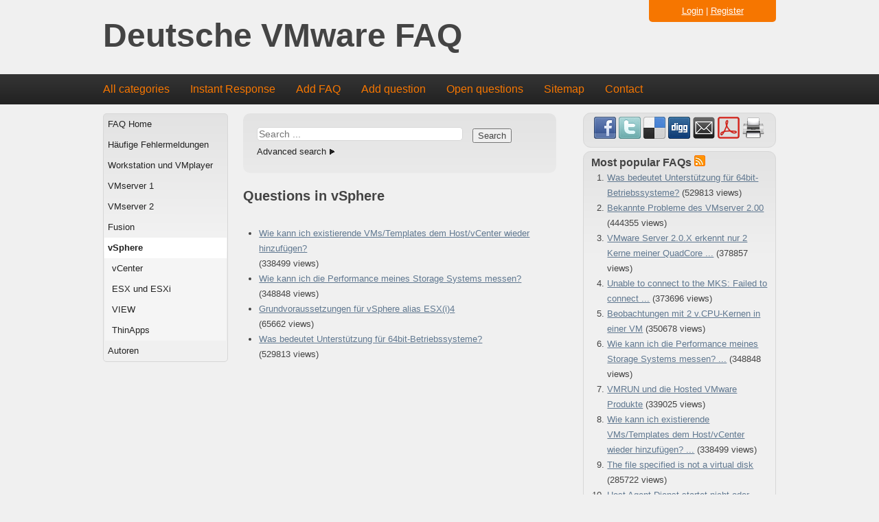

--- FILE ---
content_type: text/html; charset=utf-8
request_url: http://faqde.sanbarrow.com/index.php?sid=1126815&lang=en&action=show&cat=6
body_size: 3574
content:
<!doctype html>
<!--[if lt IE 7 ]> <html lang="en" class="no-js ie6"> <![endif]-->
<!--[if IE 7 ]> <html lang="en" class="no-js ie7"> <![endif]-->
<!--[if IE 8 ]> <html lang="en" class="no-js ie8"> <![endif]-->
<!--[if IE 9 ]> <html lang="en" class="no-js ie9"> <![endif]-->
<!--[if (gt IE 9)|!(IE)]><!--> <html lang="en" class="no-js"> <!--<![endif]-->
<head>
    <meta charset="utf-8">
    <meta http-equiv="X-UA-Compatible" content="IE=edge,chrome=1">
    
    <title>Deutsche VMware FAQ - vSphere</title>
    <base href="http://faqde.sanbarrow.com/" />
    
    <meta name="description" content="Deutsches VMware FAQ">
    <meta name="author" content="Ulli Hankeln">
    <meta name="viewport" content="width=device-width; initial-scale=1.0; maximum-scale=1.0;">
    <meta name="application-name" content="phpMyFAQ 2.7.8">
    <meta name="copyright" content="(c) 2001-2011 phpMyFAQ Team">
    <meta name="publisher" content="Ulli Hankeln">
    <meta name="robots" content="INDEX, FOLLOW">
    <meta name="revisit-after" content="7 days">
    <meta name="MSSmartTagsPreventParsing" content="true">
    <!-- Share on Facebook -->
    <meta property="og:title" content="Deutsche VMware FAQ - vSphere" />
    <meta property="og:description" content="Deutsches VMware FAQ" />
    <meta property="og:image" content="" />
    <link rel="stylesheet" href="template/default/css/style.css?v=1">
    <link rel="stylesheet" media="handheld" href="template/default/css/handheld.css?v=1">
    <link rel="stylesheet" media="print" href="template/default/css/print.css?v=1">
    <script src="inc/js/modernizr.min.js"></script>
    <script src="inc/js/jquery.min.js"></script>
    <script src="inc/js/functions.js"></script>
    <link rel="shortcut icon" href="template/default/favicon.ico">
    <link rel="apple-touch-icon" href="template/default/apple-touch-icon.png">
    
    <link rel="alternate" title="News RSS Feed" type="application/rss+xml" href="feed/news/rss.php">
    <link rel="alternate" title="TopTen RSS Feed" type="application/rss+xml" href="feed/topten/rss.php">
    <link rel="alternate" title="Latest FAQ Records RSS Feed" type="application/rss+xml" href="feed/latest/rss.php">
    <link rel="alternate" title="Open Questions RSS Feed" type="application/rss+xml" href="feed/openquestions/rss.php">
    <link rel="search" type="application/opensearchdescription+xml" title="Deutsche VMware FAQ" href="http://faqde.sanbarrow.com/opensearch.php">
</head>
<body dir="ltr">
<!--[if lt IE 8 ]>
<div class="internet-explorer-error">
    Do you know that your Internet Explorer is out of date?<br/>
    Please use Internet Explorer 8+, Mozilla Firefox 4+, Google Chrome, Apple Safari 5+ or Opera 11+
</div>
 <![endif]-->
<header id="header">
    <div id="loginBox">
        
            <div id="loginSelection">
                <a href="#" onclick="javascript:loginForm(); return false;">Login</a> | <a href="?sid=1126815&amp;lang=en&amp;action=register">Register</a>
            </div>
            <div id="loginForm" class="hidden">
                <div class="error"></div>
                <form action="http://faqde.sanbarrow.com/?action=login" method="post">
                    <input type="hidden" name="faqloginaction" value="show"/>
                    <label for="faqusername">Username:</label><br/>
                    <input type="text" name="faqusername" id="faqusername" size="16" required="required"
                           autofocus="autofocus"/><br/>
                    <label for="faqpassword">Password:</label><br/>
                    <input type="password" size="16" name="faqpassword" id="faqpassword" required="required"/>
                    <input type="submit" value="OK"/>
                </form>
                <p><a href="admin/password.php" title="Password forgotten?">Password forgotten?</a></p>
            </div>
    </div>
    <h1>
        <a title="Deutsche VMware FAQ" href="http://faqde.sanbarrow.com/">Deutsche VMware FAQ</a>
    </h1>
</header>
<nav>
    <ul>
        <li><a href="index.php?sid=1126815&amp;lang=en&amp;action=show">All categories</a></li>
        <li><a href="index.php?sid=1126815&amp;lang=en&amp;action=instantresponse">Instant Response</a></li>
        <li><a href="index.php?sid=1126815&amp;lang=en&amp;action=add&cat=6">Add FAQ</a></li>
        <li><a href="index.php?sid=1126815&amp;lang=en&amp;action=ask&category_id=6">Add question</a></li>
        <li><a href="index.php?sid=1126815&amp;lang=en&amp;action=open">Open questions</a></li>
        <li><a href="index.php?sid=1126815&amp;lang=en&amp;action=sitemap&amp;lang=en">Sitemap</a></li>
        <li><a href="index.php?sid=1126815&amp;lang=en&amp;action=contact">Contact</a></li>
    </ul>
</nav>
<a id="top"></a>
<div id="content">
    <div id="leftContent">
        <menu id="categories">
            <ul>
                <li class="home"><a href="index.php?sid=1126815&amp;lang=en&amp;">FAQ Home</a></li>
                	<li><a id="category_1" href="/index.php?sid=1126815&amp;lang=en&amp;action=show&amp;cat=1">Häufige Fehlermeldungen</a></li>
	<li><a id="category_2" href="/index.php?sid=1126815&amp;lang=en&amp;action=show&amp;cat=2">Workstation und VMplayer</a></li>
	<li><a id="category_3" href="/index.php?sid=1126815&amp;lang=en&amp;action=show&amp;cat=3">VMserver 1</a></li>
	<li><a id="category_4" href="/index.php?sid=1126815&amp;lang=en&amp;action=show&amp;cat=4">VMserver 2</a></li>
	<li><a id="category_5" href="/index.php?sid=1126815&amp;lang=en&amp;action=show&amp;cat=5">Fusion</a></li>
	<li><a class="active" id="category_0" href="/index.php?sid=1126815&amp;lang=en&amp;action=show&amp;cat=0">vSphere</a>
		<ul class="subcat">
		<li><a id="category_7" href="/index.php?sid=1126815&amp;lang=en&amp;action=show&amp;cat=7">vCenter</a></li>
		<li><a id="category_8" href="/index.php?sid=1126815&amp;lang=en&amp;action=show&amp;cat=8">ESX und ESXi</a></li>
		<li><a id="category_9" href="/index.php?sid=1126815&amp;lang=en&amp;action=show&amp;cat=9">VIEW</a></li>
		<li><a id="category_10" href="/index.php?sid=1126815&amp;lang=en&amp;action=show&amp;cat=10">ThinApps</a></li>
		</ul>
	</li>
	<li><a id="category_11" href="/index.php?sid=1126815&amp;lang=en&amp;action=show&amp;cat=11">Autoren</a></li>
            </ul>
        </menu>
    </div>
    <div id="mainContent">
        
        <div id="searchBox">
            <form id="search" action="?sid=1126815&amp;lang=en&amp;action=search" method="get">
                <input type="hidden" name="searchcategory" value="6" />
                <input type="hidden" name="action" value="search" />
                <input type="search" name="search" id="searchfield" size="30" placeholder="Search ..." />
                <input type="submit" name="submit" value="Search" />
            </form>
            <a class="help" href="http://faqde.sanbarrow.com/index.php?action=search">Advanced search</a>
        </div>
        
        
        <section>
            <header>
                <h2>Questions in vSphere</h2>
            </header>
            <p></p>
            <ul class="phpmyfaq_ul"><li><a title="Wie kann ich existierende VMs/Templates dem Host/vCenter wieder hinzufügen?" href="/index.php?sid=1126815&amp;lang=en&amp;action=artikel&amp;cat=6&amp;id=16&amp;artlang=en">Wie kann ich existierende VMs/Templates dem Host/vCenter wieder hinzufügen?</a><span id="viewsPerRecord"><br /><span class="little">(338499 views)</span></span></li><li><a title="Wie kann ich die Performance meines Storage Systems messen?" href="/index.php?sid=1126815&amp;lang=en&amp;action=artikel&amp;cat=6&amp;id=15&amp;artlang=en">Wie kann ich die Performance meines Storage Systems messen?</a><span id="viewsPerRecord"><br /><span class="little">(348848 views)</span></span></li><li><a title="Grundvoraussetzungen für vSphere alias ESX(i)4" href="/index.php?sid=1126815&amp;lang=en&amp;action=artikel&amp;cat=6&amp;id=13&amp;artlang=en">Grundvoraussetzungen für vSphere alias ESX(i)4</a><span id="viewsPerRecord"><br /><span class="little">(65662 views)</span></span></li><li><a title="Was bedeutet Unterstützung für 64bit-Betriebssysteme?" href="/index.php?sid=1126815&amp;lang=en&amp;action=artikel&amp;cat=6&amp;id=9&amp;artlang=en">Was bedeutet Unterstützung für 64bit-Betriebssysteme?</a><span id="viewsPerRecord"><br /><span class="little">(529813 views)</span></span></li></ul><span id="totFaqRecords" style="display: none;">4</span>
            <p></p>
        </section>
    </div>
    <aside>
        
<section>
            <div id="social">
                <a href="http://www.facebook.com/sharer.php?u=http%3A%2F%2Ffaqde.sanbarrow.com%2Findex.php%3Fcat%3D6%26amp%3Bid%3D0%26amp%3Blang%3Den" target="_blank">
                    <img src="images/facebook.png" alt="Share on Facebook" title="Share on Facebook" width="32" height="32" border="0" />
                </a>
                <a href="http://twitter.com/share?url=http%3A%2F%2Ffaqde.sanbarrow.com%2Findex.php%3Fcat%3D6%26id%3D0%26lang%3Den&text=No+Categories+found.+%7C+http%3A%2F%2Ffaqde.sanbarrow.com%2Findex.php%3Fcat%3D6%26id%3D0%26lang%3Den" target="_blank">
                    <img src="images/twitter.png" alt="Share on Twitter" title="Share on Twitter" width="32" height="32" border="0" />
                </a>
                <a href="http://www.delicious.com/save?url=http%3A%2F%2Ffaqde.sanbarrow.com%2Findex.php%3Fcat%3D6%26amp%3Bid%3D0%26amp%3Blang%3Den&amp;title=No+Categories+found." target="_blank">
                    <img src="images/delicious.png" alt="Bookmark this on Delicious" title="Bookmark this on Delicious" width="32" height="32" border="0" />
                </a>
                <a href="http://digg.com/submit?phase=2&amp;url=http%3A%2F%2Ffaqde.sanbarrow.com%2Findex.php%3Fcat%3D6%26amp%3Bid%3D0%26amp%3Blang%3Den%26amp%3Btitle%3DNo%2BCategories%2Bfound." target="_blank">
                    <img src="images/digg.png" alt="Digg it!" title="Digg it!" width="32" height="32" border="0" />
                </a>
                <a href="http://faqde.sanbarrow.com/index.php?action=send2friend&amp;cat=6&amp;id=0&amp;artlang=en">
                    <img src="images/email.png" alt="Send FAQ to a friend" title="Send FAQ to a friend" width="32" height="32" border="0" />
                </a>
                <a target="_blank" href="/pdf.php?cat=6&amp;id=0&amp;artlang=en">
                    <img src="images/pdf.png" alt="Show this as PDF file" title="Show this as PDF file" width="32" height="32" border="0" />
                </a>
                <a href="javascript:window.print();">
                    <img src="images/print.png" alt="Print this record" title="Print this record" width="32" height="32" border="0" />
                </a>
            </div>
            <div id="facebookLikeButton">
                
            </div>
        </section>
        <section>
            <header>
                <h3>Most popular FAQs <a href="feed/topten/rss.php" target="_blank"><img src="images/feed.png" width="16" height="16" alt="RSS" /></a></h3>
            </header>
            <ol>
                
                <li><a href="/index.php?sid=1126815&amp;lang=en&amp;action=artikel&amp;cat=2&amp;id=9&amp;artlang=en">Was bedeutet Unterstützung für 64bit-Betriebssysteme?</a> (529813 views)</li>
                
                <li><a href="/index.php?sid=1126815&amp;lang=en&amp;action=artikel&amp;cat=4&amp;id=24&amp;artlang=en">Bekannte Probleme des VMserver 2.00</a> (444355 views)</li>
                
                <li><a href="/index.php?sid=1126815&amp;lang=en&amp;action=artikel&amp;cat=3&amp;id=19&amp;artlang=en">VMware Server 2.0.X erkennt nur 2 Kerne meiner QuadCore ...</a> (378857 views)</li>
                
                <li><a href="/index.php?sid=1126815&amp;lang=en&amp;action=artikel&amp;cat=1&amp;id=2&amp;artlang=en">Unable to connect to the MKS: Failed to connect ...</a> (373696 views)</li>
                
                <li><a href="/index.php?sid=1126815&amp;lang=en&amp;action=artikel&amp;cat=3&amp;id=21&amp;artlang=en">Beobachtungen mit 2 v.CPU-Kernen in einer VM</a> (350678 views)</li>
                
                <li><a href="/index.php?sid=1126815&amp;lang=en&amp;action=artikel&amp;cat=6&amp;id=15&amp;artlang=en">Wie kann ich die Performance meines Storage Systems messen? ...</a> (348848 views)</li>
                
                <li><a href="/index.php?sid=1126815&amp;lang=en&amp;action=artikel&amp;cat=2&amp;id=12&amp;artlang=en">VMRUN und die Hosted VMware Produkte</a> (339025 views)</li>
                
                <li><a href="/index.php?sid=1126815&amp;lang=en&amp;action=artikel&amp;cat=6&amp;id=16&amp;artlang=en">Wie kann ich existierende VMs/Templates dem Host/vCenter wieder hinzufügen? ...</a> (338499 views)</li>
                
                <li><a href="/index.php?sid=1126815&amp;lang=en&amp;action=artikel&amp;cat=1&amp;id=3&amp;artlang=en">The file specified is not a virtual disk</a> (285722 views)</li>
                
                <li><a href="/index.php?sid=1126815&amp;lang=en&amp;action=artikel&amp;cat=4&amp;id=27&amp;artlang=en">Host Agent Dienst startet nicht oder stürzt ab</a> (279600 views)</li>
                
                
            </ol>
        </section>
        <section>
            <header>
                <h3>Latest FAQs <a href="feed/latest/rss.php" target="_blank"><img src="images/feed.png" width="16" height="16" alt="RSS" /></a></h3>
            </header>
            <ol>
                
                <li><a href="/index.php?sid=1126815&amp;lang=en&amp;action=artikel&amp;cat=4&amp;id=29&amp;artlang=en">Vi-Client unter VMserver 2.01 und 2.02</a> (2012-06-15 00:08)</li>
                
                <li><a href="/index.php?sid=1126815&amp;lang=en&amp;action=artikel&amp;cat=3&amp;id=28&amp;artlang=en">Upgrading zur Version 2.0x</a> (2012-06-15 00:07)</li>
                
                <li><a href="/index.php?sid=1126815&amp;lang=en&amp;action=artikel&amp;cat=4&amp;id=27&amp;artlang=en">Host Agent Dienst startet nicht oder stürzt ab</a> (2012-06-15 00:05)</li>
                
                <li><a href="/index.php?sid=1126815&amp;lang=en&amp;action=artikel&amp;cat=4&amp;id=26&amp;artlang=en">Physikalischer Plattenzugriff</a> (2012-06-15 00:04)</li>
                
                <li><a href="/index.php?sid=1126815&amp;lang=en&amp;action=artikel&amp;cat=4&amp;id=25&amp;artlang=en">Berechtigungen/Permissions setzen</a> (2012-06-15 00:03)</li>
                
                
            </ol>
        </section>
        <section>
            <header>
                <h3>Sticky FAQs</h3>
            </header>
            <ul>
                
                <li><a href="/index.php?sid=1126815&amp;lang=en&amp;action=artikel&amp;cat=1&amp;id=1&amp;artlang=en">Read Me</a></li>
                
            </ul>
        </section>
    </aside>
</div>
<footer id="footer">
    <div>
        <section id="userOnline">
            <p>165 users online | 165 Guests and 0 Registered</p>
        </section>
        <section>
            <form action="?sid=" method="post">
            <p id="copyrightnote">
                powered by <a href="http://www.phpmyfaq.de" target="_blank">phpMyFAQ</a> 2.7.8 | <select class="language" name="language" id="language" size="1" onchange="this.form.submit();">
	<option value="en" selected="selected">English</option>
</select>
 <input type="hidden" name="action" value="" />
            </p>
            </form>
        </section>
    </div>
</footer>

</body>
</html>